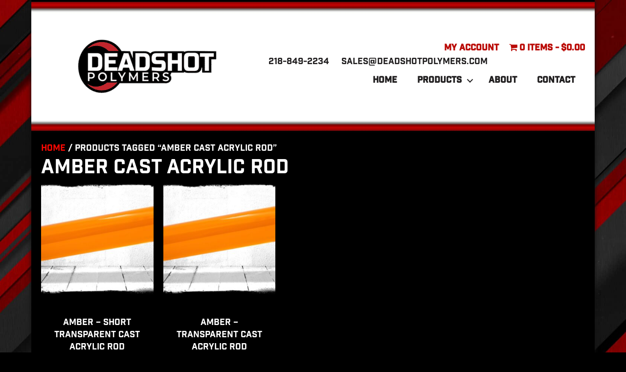

--- FILE ---
content_type: text/css; charset=utf-8
request_url: https://deadshotpolymers.com/wp-content/cache/min/1/wp-content/themes/bb-theme-child/style.css?ver=1765416839
body_size: 2212
content:
*{-webkit-font-smoothing:antialiased;-moz-osx-font-smoothing:grayscale}body{font-family:benton-sans,sans-serif;font-weight:500;font-style:normal}h1,h2,h3,h4,h5{font-family:industry-inc-base,sans-serif;font-weight:400;font-style:normal}.fl-page a.fl-button{font-family:industry-inc-base,sans-serif;font-weight:400;font-style:normal}.orange-text h1,.orange-text h2,.orange-text h3,.orange-text h4,.orange-text h5,.orange-text p,.orange-text li,.orange-text{color:#b36133!important}.yellow-text h1 .yellow-text h2,.yellow-text h3,.yellow-text h4,.yellow-text h5,.yellow-text p,.yellow-text li,.yellow-text{color:#c08f44!important}.gold-text h1 .gold-text h2,.gold-text h3,.gold-text h4,.gold-text h5,.gold-text p,.gold-text li,.gold-text{color:#c08f44!important}.nav-menu,#menu-footer-menu{font-family:industry-inc-base,sans-serif;font-weight:400;font-style:normal}.nav-mobile-cart .fl-menu .menu>li{display:inline-block}.fl-menu-mobile-close,.fl-menu-mobile-close:hover,.fl-menu-mobile-close:focus{padding:10px 14px}.header-top-bar strong{color:#c1903c!important}.top-phone{margin-left:20px;font-weight:600;font-size:18px;font-family:industry-inc-base,sans-serif;font-weight:400;font-style:normal}.top-email{margin-left:20px;font-size:18px;font-family:industry-inc-base,sans-serif;font-weight:400;font-style:normal}@media only screen and (max-device-width:812px){.top-email{margin-left:20px;font-size:16px;font-family:industry-inc-base,sans-serif;font-weight:400;font-style:normal}}.top-contact p{margin-bottom:0}@media only screen and (max-device-width:812px){.top-phone{margin-left:0}.top-email{margin-left:0}}.fl-node-5d2773346aa8c>.fl-module-content,.fl-node-5d278dfe72dda>.fl-module-content{text-align:right}.signup-right input[type=email]{display:inline-block;width:80%;padding:24px 20px;padding-right:50px;font-size:16px;line-height:1.428571429;color:#fff;vertical-align:middle;background-color:#2e2a27;background-image:none;border:1px solid #fff;-moz-transition:all ease-in-out .15s;-webkit-transition:all ease-in-out .15s;transition:all ease-in-out .15s;-moz-box-shadow:none;-webkit-box-shadow:none;box-shadow:none;-moz-border-radius:0;-webkit-border-radius:0;border-radius:0}.signup-right input[type=email]::-webkit-input-placeholder{color:#888686}.signup-right input[type=email]::-moz-placeholder{color:#888686}.signup-right input[type=email]:-ms-input-placeholder{color:#888686}.signup-right input[type=email]:-moz-placeholder{color:#888686}.signup-right button{display:inline-block;margin-left:-50px;height:20px;width:50px}.grecaptcha-badge{visibility:hidden}.footer-seperator{margin-left:10px;margin-right:10px}@media only screen and (max-device-width:812px){.footer-seperator{display:none}}.woocommerce button.button.alt,.woocommerce-page button.button.alt{background:#393;border:0 solid #793b18;color:#fff;padding:8px 30px;text-shadow:none;font-size:18px;font-weight:600}.woocommerce button.button.alt:hover,.woocommerce-page button.button.alt:hover{background:#298029;border:0 solid #693315;color:#fff;text-decoration:none;text-shadow:none}.woocommerce button.button,.woocommerce-page button.button{-moz-border-radius:0;-webkit-border-radius:0;border-radius:0}li.product .onsale,.woocommerce-page ul.products li.product .onsale,.woocommerce span.onsale,.woocommerce-page span.onsale{color:#fff;background:#393;font-size:14px;font-weight:400;left:10px;margin:0;right:auto;text-shadow:none;top:10px;-moz-box-shadow:none;-webkit-box-shadow:none;box-shadow:none;-webkit-border-radius:100%;border-radius:100%;min-width:4.2em;min-height:4.2em;line-height:4.2em;height:4.2em;width:4.2em}.woocommerce .quantity .qty{width:68px}.woo-add-cart-luxe .quantity input.qty,.woo-add-cart-luxe .quantity input.qty{background:#fff!important;border-color:#4d4d4d;color:#666!important}@media (max-width:767px){.uabb-woocommerce ul.products{padding-inline-start:0}}@media (max-width:767px){.uabb-woo-products-grid .uabb-woocommerce ul.products li.product,.woocommerce .uabb-woo-products-grid .uabb-woocommerce ul.products li.product,.woocommerce-page .uabb-woo-products-grid .uabb-woocommerce ul.products li.product{margin-left:auto}}.wpcf7 input[type=submit]{padding:12px 26px}.license{padding:20px;display:inline-block}.cf-form label{display:block}.cf-form-cell{display:inline-block}.cf-25{width:24%}.cf-33{width:32%}.cf-50{width:49%}.cf-100{width:100%}.uabb-cf7-style input[type=submit]{border-style:solid;border-width:0;background-clip:border-box;border-top-left-radius:0px!important;border-top-right-radius:0px!important;border-bottom-left-radius:0px!important;border-bottom-right-radius:0px!important}.product-callout h3{display:none;margin:0;padding:0}.product-callout .fl-callout-button{padding:0}.product-callout .fl-callout-photo-above-title .fl-photo{margin-bottom:0}.uabb-woo-products-grid img{border-style:none;border-width:0;background-clip:border-box;border-color:#444;border-top-width:0;border-right-width:0;border-bottom-width:0;border-left-width:0}.woocommerce ul.products li.product a img,.woocommerce-page ul.products li.product a img{border-style:none;border-width:0;background-clip:border-box;border-color:#444;border-top-width:0;border-right-width:0;border-bottom-width:0;border-left-width:0}.woocommerce div.product div.images img,.woocommerce-page div.product div.images img,.woocommerce div.product div.images img,.woocommerce-page div.product div.images img,.woocommerce div.product div.images .woocommerce-product-gallery__wrapper .zoomImg{border-style:none;border-width:0;background-clip:border-box;border-color:#444;border-top-width:0;border-right-width:0;border-bottom-width:0;border-left-width:0}.woocommerce ul.products li.product a img,.woocommerce-page ul.products li.product a img,.woocommerce .related ul.products li.product a img,.woocommerce-page .related ul.products li.product a img,.woocommerce .upsells.products ul.products li.product a img,.woocommerce-page .upsells.products ul.products li.product a img,.woocommerce[class*=columns-] ul.products li.product a img,.woocommerce-page[class*=columns-] ul.products li.product a img,.woocommerce ul.products li.product a:hover img,.woocommerce-page ul.products li.product a:hover img,.woocommerce .related ul.products li.product a:hover img,.woocommerce-page .related ul.products li.product a:hover img,.woocommerce .upsells.products ul.products li.product a:hover img,.woocommerce-page .upsells.products ul.products li.product a:hover img,.woocommerce[class*=columns-] ul.products li.product a:hover img,.woocommerce-page[class*=columns-] ul.products li.product a:hover img{border-style:none;border-width:0;background-clip:border-box;border-color:#444;border-top-width:0;border-right-width:0;border-bottom-width:0;border-left-width:0}.woo-variation-swatches .variable-items-wrapper .variable-item:not(.radio-variable-item){color:#000}.woocommerce-page ul.products li.product a.button,.woocommerce-page a.button{font-family:industry-inc-base,sans-serif;font-weight:400;font-style:normal;height:auto}.woocommerce-page a.button.product_type_variable{font-family:industry-inc-base,sans-serif;font-weight:400;font-style:normal;height:auto}.uabb-woocommerce .uabb-woo-product-category{font-family:industry-inc-base,sans-serif;font-weight:400;font-style:normal}.uabb-out-of-stock{display:none;color:#000;font-family:industry-inc-base,sans-serif;font-weight:400;font-style:normal}.woocommerce div.product .fl-node-5d237e06295d8 .fl-module-content p.price{color:#fff}.select2-container--default .select2-selection--single{background-color:#000}.select2-container--default .select2-selection--single .select2-selection__rendered{color:#fff}.state_select{background:#000}.select2-container--open{color:#000}pre{color:#fff}.woocommerce .woocommerce-breadcrumb,.woocommerce-page .woocommerce-breadcrumb,.wc-tabs{font-family:industry-inc-base,sans-serif;font-weight:400;font-style:normal}.woocommerce .products .product_type_variable{display:none!important}.mc4wp-checkbox-contact-form-7 input{margin-right:10px}.woo-variation-swatches.wvs-attr-behavior-blur .variable-item:not(.radio-variable-item).disabled:before,.woo-variation-swatches.wvs-attr-behavior-blur .variable-item:not(.radio-variable-item).disabled:after{opacity:0}.woo-variation-swatches.wvs-attr-behavior-blur .variable-item:not(.radio-variable-item).disabled,.woo-variation-swatches.wvs-attr-behavior-blur .variable-item:not(.radio-variable-item).disabled:hover{display:none}#pt-cv-view-c200508u5i.content-views-products .add_to_cart_inline .woocommerce-Price-amount,#pt-cv-view-9dc9c28vbi.content-views-products .add_to_cart_inline .woocommerce-Price-amount,#pt-cv-view-64509e1gw2.content-views-products .add_to_cart_inline .woocommerce-Price-amount{display:inline-block!important}.pt-cv-wrapper .h1,.pt-cv-wrapper .h2,.pt-cv-wrapper .h3,.pt-cv-wrapper .h4,.pt-cv-wrapper .h5,.pt-cv-wrapper .h6,.pt-cv-wrapper h1,.pt-cv-wrapper h2,.pt-cv-wrapper h3,.pt-cv-wrapper h4,.pt-cv-wrapper h5,.pt-cv-wrapper h6{font-family:industry-inc-base,sans-serif;font-weight:400;font-style:normal}#pt-cv-view-d79ed23nca.content-views-products .pt-cv-title a,#pt-cv-view-d79ed23nca .panel-title,#pt-cv-view-9dc9c28vbi.content-views-products .pt-cv-title a,#pt-cv-view-9dc9c28vbi .panel-title,#pt-cv-view-64509e1gw2.content-views-products .pt-cv-title a,#pt-cv-view-64509e1gw2 .panel-title{font-weight:400!important}#pt-cv-view-d79ed23nca.content-views-products.pt-cv-view .product .amount{font-weight:400}#pt-cv-view-d79ed23nca.content-views-products .add_to_cart_inline .button,#pt-cv-view-9dc9c28vbi.content-views-products .add_to_cart_inline .button,#pt-cv-view-64509e1gw2.content-views-products .add_to_cart_inline .button{display:none!important}.content-views-products img{width:270px;height:270px;object-fit:cover}.content-views-products#pt-cv-view-c200508u5i .add_to_cart_inline .button{display:none!important}.woocommerce ul.products li.product .woocommerce-placeholder,.woocommerce div.product div.images .woocommerce-product-gallery__image--placeholder{border:0}.ui-autocomplete li.ui-menu-item{color:#000000!important}.nf-form-fields-required{display:none}.general-contact-wrap .nf-form-content label{font-size:16px;line-height:18px}.general-contact-wrap .nf-form-content .label-above .nf-field-label,.general-contact-wrap .nf-form-content .label-below .nf-field-label,.general-contact-wrap .nf-form-content .label-hidden .nf-field-label{margin-bottom:2px}.general-contact-wrap .nf-form-content .listselect-wrap .nf-field-element div,.general-contact-wrap .nf-form-content input.ninja-forms-field,.general-contact-wrap .nf-form-content select.ninja-forms-field:not([multiple]){height:40px}.general-contact-wrap input[type=text],.general-contact-wrap input[type=password],.general-contact-wrap input[type=email],.general-contact-wrap input[type=tel],.general-contact-wrap input[type=date],.general-contact-wrap input[type=month],.general-contact-wrap input[type=week],.general-contact-wrap input[type=time],.general-contact-wrap input[type=number],.general-contact-wrap input[type=search],.general-contact-wrap input[type=url],.general-contact-wrap textarea{padding:6px 12px}.general-contact-wrap .nf-error.field-wrap .nf-field-element:after{font-size:18px;height:38px;width:40px;line-height:40px}.general-contact-wrap .nf-after-field .nf-error-msg,.general-contact-wrap .nf-error-field-errors{font-size:14px;line-height:1em}.general-contact-wrap .nf-form-content .list-select-wrap>div div:after{font-size:18px;height:38px;line-height:40px}.general-contact-wrap .nf-form-content .listselect-wrap .nf-field-element div,.general-contact-wrap .nf-form-content .ninja-forms-field{padding:6px 12px}.general-contact-wrap .nf-after-form-content{padding:0 10px}.general-contact-wrap #ninja_forms_required_items,.general-contact-wrap .nf-field-container{margin-bottom:10px}.general-contact-wrap .nf-pass.field-wrap .nf-field-element:after{color:green;font-family:FontAwesome;font-size:30px;content:"\f058";position:absolute;top:0;right:16px;height:40px;line-height:40px;transition:all .5s}.general-contact-wrap .nf-form-content .list-select-wrap>div div{display:block;position:absolute;font-size:16px;line-height:16px;margin:0;padding:16px;height:40px;top:0;right:0;left:0;z-index:1}.general-contact-wrap .nf-form-content select.ninja-forms-field{color:#333333!important}#order_comments:focus{background-color:#ffffff!important;color:#000000!important}